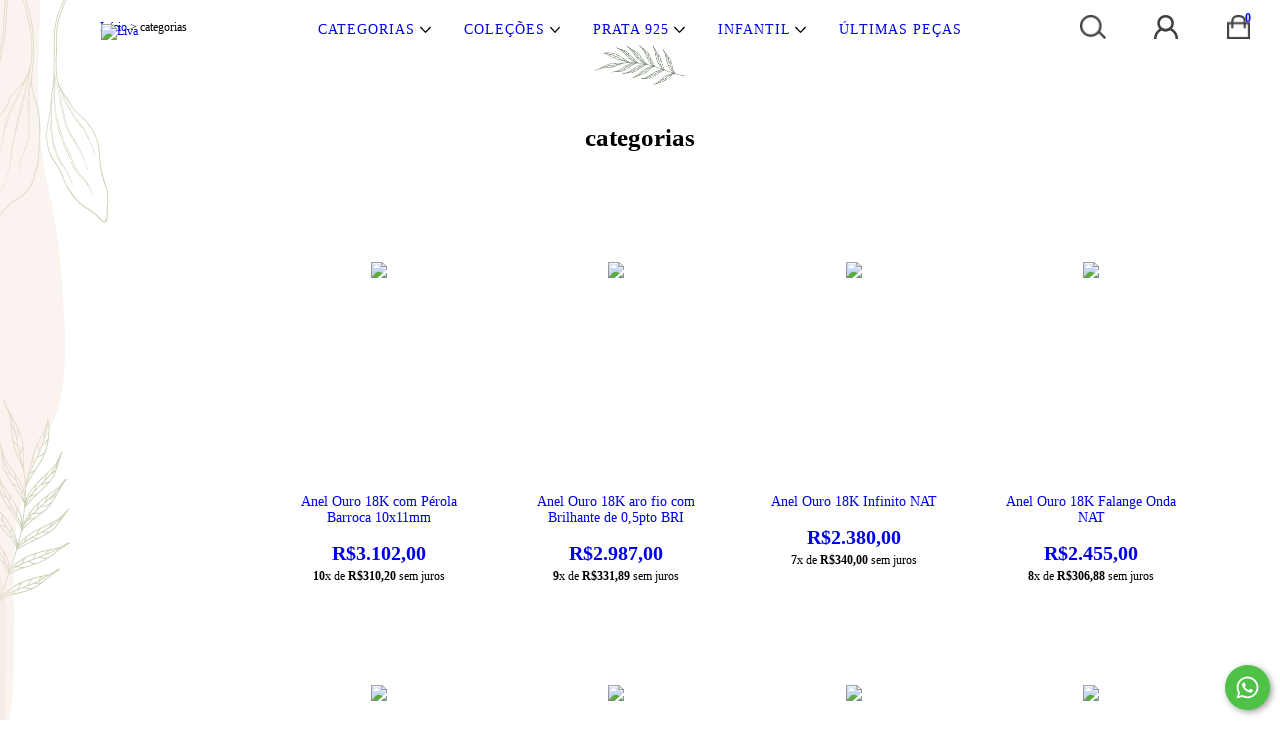

--- FILE ---
content_type: text/plain
request_url: https://www.google-analytics.com/j/collect?v=1&_v=j102&a=1572834547&t=pageview&_s=1&dl=https%3A%2F%2Flivajoalheria.com%2Fcategorias%2F%3FAnel%2520Personalizado%3D16&ul=en-us%40posix&dt=Comprar%20categorias%20em%20Liva&sr=1280x720&vp=1280x720&_u=YADAAEABAAAAACAAI~&jid=254019612&gjid=1376848128&cid=215528718.1769296852&tid=UA-134630577-1&_gid=1544293321.1769296852&_r=1&_slc=1&gtm=45He61m0n815B3P3QWv848671443za200zd848671443&gcd=13l3l3l3l1l1&dma=0&tag_exp=103116026~103200004~104527906~104528501~104684208~104684211~105391252~115495938~115938465~115938468~116682875~117041588~117223558&z=373984004
body_size: -451
content:
2,cG-ZVPED0Q6NM